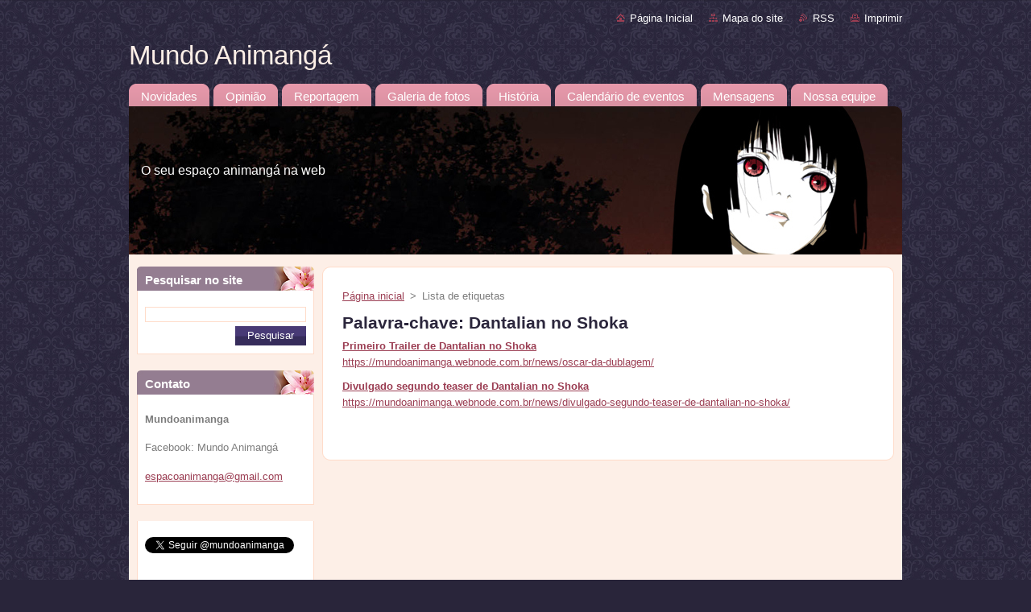

--- FILE ---
content_type: text/html; charset=UTF-8
request_url: https://mundoanimanga.webnode.com.br/tags/Dantalian%20no%20Shoka/
body_size: 7530
content:
<!--[if lte IE 9]><!DOCTYPE HTML PUBLIC "-//W3C//DTD HTML 4.01 Transitional//EN" "https://www.w3.org/TR/html4/loose.dtd"><![endif]-->
<!DOCTYPE html>
<!--[if IE]><html class="ie" lang="pt-br"><![endif]-->
<!--[if gt IE 9]><!--> 
<html lang="pt-br">
<!--<![endif]-->
  <head>
    <!--[if lt IE 8]><meta http-equiv="X-UA-Compatible" content="IE=EmulateIE7"><![endif]--><!--[if IE 8]><meta http-equiv="X-UA-Compatible" content="IE=EmulateIE8"><![endif]--><!--[if IE 9]><meta http-equiv="X-UA-Compatible" content="IE=EmulateIE9"><![endif]-->
    <base href="https://mundoanimanga.webnode.com.br/">
  <meta charset="utf-8">
  <meta name="description" content="">
  <meta name="keywords" content="">
  <meta name="generator" content="Webnode">
  <meta name="apple-mobile-web-app-capable" content="yes">
  <meta name="apple-mobile-web-app-status-bar-style" content="black">
  <meta name="format-detection" content="telephone=no">
    <link rel="icon" type="image/svg+xml" href="/favicon.svg" sizes="any">  <link rel="icon" type="image/svg+xml" href="/favicon16.svg" sizes="16x16">  <link rel="icon" href="/favicon.ico">  <link rel="stylesheet" href="https://mundoanimanga.webnode.com.br/wysiwyg/system.style.css">
<link rel="canonical" href="https://mundoanimanga.webnode.com.br/tags/Dantalian%20no%20Shoka/">
<script type="text/javascript">(function(i,s,o,g,r,a,m){i['GoogleAnalyticsObject']=r;i[r]=i[r]||function(){
			(i[r].q=i[r].q||[]).push(arguments)},i[r].l=1*new Date();a=s.createElement(o),
			m=s.getElementsByTagName(o)[0];a.async=1;a.src=g;m.parentNode.insertBefore(a,m)
			})(window,document,'script','//www.google-analytics.com/analytics.js','ga');ga('create', 'UA-797705-6', 'auto',{"name":"wnd_header"});ga('wnd_header.set', 'dimension1', 'W1');ga('wnd_header.set', 'anonymizeIp', true);ga('wnd_header.send', 'pageview');var pageTrackerAllTrackEvent=function(category,action,opt_label,opt_value){ga('send', 'event', category, action, opt_label, opt_value)};</script>
  <link rel="alternate" type="application/rss+xml" href="https://mundoanimanga.webnode.com.br/rss/all.xml" title="Ver todos os artigos">
<!--[if lte IE 9]><style type="text/css">.cke_skin_webnode iframe {vertical-align: baseline !important;}</style><![endif]-->
    <title>Palavra-chave: Dantalian no Shoka :: Mundo Animangá</title>
    <meta name="robots" content="index, follow">
    <meta name="googlebot" content="index, follow">   
    <link href="https://d11bh4d8fhuq47.cloudfront.net/_system/skins/v9/50000943/css/style.css" rel="stylesheet" type="text/css" media="screen,projection,handheld,tv">
    <link href="https://d11bh4d8fhuq47.cloudfront.net/_system/skins/v9/50000943/css/print.css" rel="stylesheet" type="text/css" media="print">
    <script type="text/javascript" src="https://d11bh4d8fhuq47.cloudfront.net/_system/skins/v9/50000943/js/functions.js">
    </script>
  
				<script type="text/javascript">
				/* <![CDATA[ */
					
					if (typeof(RS_CFG) == 'undefined') RS_CFG = new Array();
					RS_CFG['staticServers'] = new Array('https://d11bh4d8fhuq47.cloudfront.net/');
					RS_CFG['skinServers'] = new Array('https://d11bh4d8fhuq47.cloudfront.net/');
					RS_CFG['filesPath'] = 'https://mundoanimanga.webnode.com.br/_files/';
					RS_CFG['filesAWSS3Path'] = 'https://205fd640df.cbaul-cdnwnd.com/0f803a5c7ac7f57b35cc36807aff51bd/';
					RS_CFG['lbClose'] = 'Fechar';
					RS_CFG['skin'] = 'default';
					if (!RS_CFG['labels']) RS_CFG['labels'] = new Array();
					RS_CFG['systemName'] = 'Webnode';
						
					RS_CFG['responsiveLayout'] = 0;
					RS_CFG['mobileDevice'] = 0;
					RS_CFG['labels']['copyPasteSource'] = 'Leia mais:';
					
				/* ]]> */
				</script><style type="text/css">/* <![CDATA[ */#f080e1h5ib {position: absolute;font-size: 13px !important;font-family: "Arial", helvetica, sans-serif !important;white-space: nowrap;z-index: 2147483647;-webkit-user-select: none;-khtml-user-select: none;-moz-user-select: none;-o-user-select: none;user-select: none;}#hc81hob51k848c {position: relative;top: -14px;}* html #hc81hob51k848c { top: -11px; }#hc81hob51k848c a { text-decoration: none !important; }#hc81hob51k848c a:hover { text-decoration: underline !important; }#a6i92orpx30 {z-index: 2147483647;display: inline-block !important;font-size: 16px;padding: 7px 59px 9px 59px;background: transparent url(https://d11bh4d8fhuq47.cloudfront.net/img/footer/footerButtonWebnodeHover.png?ph=205fd640df) top left no-repeat;height: 18px;cursor: pointer;}* html #a6i92orpx30 { height: 36px; }#a6i92orpx30:hover { background: url(https://d11bh4d8fhuq47.cloudfront.net/img/footer/footerButtonWebnode.png?ph=205fd640df) top left no-repeat; }#f7eo7c116jbci { display: none; }#i1vtuq2k4nb7q {z-index: 3000;text-align: left !important;position: absolute;height: 88px;font-size: 13px !important;color: #ffffff !important;font-family: "Arial", helvetica, sans-serif !important;overflow: hidden;cursor: pointer;}#i1vtuq2k4nb7q a {color: #ffffff !important;}#bctbu8d10 {color: #36322D !important;text-decoration: none !important;font-weight: bold !important;float: right;height: 31px;position: absolute;top: 19px;right: 15px;cursor: pointer;}#jg7l3qfchk { float: right; padding-right: 27px; display: block; line-height: 31px; height: 31px; background: url(https://d11bh4d8fhuq47.cloudfront.net/img/footer/footerButton.png?ph=205fd640df) top right no-repeat; white-space: nowrap; }#ekf9mfj4ee9 { position: relative; left: 1px; float: left; display: block; width: 15px; height: 31px; background: url(https://d11bh4d8fhuq47.cloudfront.net/img/footer/footerButton.png?ph=205fd640df) top left no-repeat; }#bctbu8d10:hover { color: #36322D !important; text-decoration: none !important; }#bctbu8d10:hover #jg7l3qfchk { background: url(https://d11bh4d8fhuq47.cloudfront.net/img/footer/footerButtonHover.png?ph=205fd640df) top right no-repeat; }#bctbu8d10:hover #ekf9mfj4ee9 { background: url(https://d11bh4d8fhuq47.cloudfront.net/img/footer/footerButtonHover.png?ph=205fd640df) top left no-repeat; }#emd87kp584ij {padding-right: 11px;padding-right: 11px;float: right;height: 60px;padding-top: 18px;background: url(https://d11bh4d8fhuq47.cloudfront.net/img/footer/footerBubble.png?ph=205fd640df) top right no-repeat;}#w72m0c1j {float: left;width: 18px;height: 78px;background: url(https://d11bh4d8fhuq47.cloudfront.net/img/footer/footerBubble.png?ph=205fd640df) top left no-repeat;}* html #a6i92orpx30 { filter: progid:DXImageTransform.Microsoft.AlphaImageLoader(src='https://d11bh4d8fhuq47.cloudfront.net/img/footer/footerButtonWebnode.png?ph=205fd640df'); background: transparent; }* html #a6i92orpx30:hover { filter: progid:DXImageTransform.Microsoft.AlphaImageLoader(src='https://d11bh4d8fhuq47.cloudfront.net/img/footer/footerButtonWebnodeHover.png?ph=205fd640df'); background: transparent; }* html #emd87kp584ij { height: 78px; background-image: url(https://d11bh4d8fhuq47.cloudfront.net/img/footer/footerBubbleIE6.png?ph=205fd640df);  }* html #w72m0c1j { background-image: url(https://d11bh4d8fhuq47.cloudfront.net/img/footer/footerBubbleIE6.png?ph=205fd640df);  }* html #jg7l3qfchk { background-image: url(https://d11bh4d8fhuq47.cloudfront.net/img/footer/footerButtonIE6.png?ph=205fd640df); }* html #ekf9mfj4ee9 { background-image: url(https://d11bh4d8fhuq47.cloudfront.net/img/footer/footerButtonIE6.png?ph=205fd640df); }* html #bctbu8d10:hover #rbcGrSigTryButtonRight { background-image: url(https://d11bh4d8fhuq47.cloudfront.net/img/footer/footerButtonHoverIE6.png?ph=205fd640df);  }* html #bctbu8d10:hover #rbcGrSigTryButtonLeft { background-image: url(https://d11bh4d8fhuq47.cloudfront.net/img/footer/footerButtonHoverIE6.png?ph=205fd640df);  }/* ]]> */</style><script type="text/javascript" src="https://d11bh4d8fhuq47.cloudfront.net/_system/client/js/compressed/frontend.package.1-3-108.js?ph=205fd640df"></script><style type="text/css"></style></head>  
  <body>  
    <div id="body_bg">      
      <div id="site">      
        <div id="site_top">       
          <div id="nonFooter">
          
          
  <!-- HEADER_LINK -->             
  <div id="header_link">         
  
                   <div class="lang">               
                     <div id="languageSelect"></div>			            
                   </div>
  
      <!-- LINK -->
      <ul class="link">                             
      <li class="homepage"><a href="home/" 
      title="Ir à página inicial.">
      Página Inicial</a></li>            
      <li class="sitemap"><a href="/sitemap/" 
      title="Ir para o mapa do site.">
      Mapa do site</a></li>
      <li class="rss"><a href="/rss/" 
      title="Ver todas seções disponíves de RSS">RSS      </a></li>
      <li class="print"><a href="#" onclick="window.print(); return false;" 
      title="Imprimir a página">Imprimir      </a></li>
      </ul>
      <!-- / LINK -->
  </div>
  <!-- / HEADER_LINK -->     

          
      <!-- LOGOZONE -->  
      <div id="logozone">               
        <div id="logo"><a href="home/" title="Ir à página inicial."><span id="rbcSystemIdentifierLogo">Mundo Animangá</span></a></div>     
      </div>   
      <!-- / LOGOZONE -->
            
            
      <!-- MENU --> 
      <div id="menuzone"> 
        


		  <div class="box">	
        <div class="box_content">

		<ul class="menu">
	<li class="first">
  
      <a href="/novidades/">
      <span>
      <span>
      Novidades
      </span>
      </span>
      
  </a>
  
  </li>
	<li>
  
      <a href="/opini%c3%a3o/">
      <span>
      <span>
      Opinião
      </span>
      </span>
      
  </a>
  
  </li>
	<li>
  
      <a href="/reportagem/">
      <span>
      <span>
      Reportagem
      </span>
      </span>
      
  </a>
  
  </li>
	<li>
  
      <a href="/galeria-de-fotos/">
      <span>
      <span>
      Galeria de fotos
      </span>
      </span>
      
  </a>
  
  </li>
	<li>
  
      <a href="/historia/">
      <span>
      <span>
      História
      </span>
      </span>
      
  </a>
  
  </li>
	<li>
  
      <a href="/calendario-de-eventos/">
      <span>
      <span>
      Calendário de eventos
      </span>
      </span>
      
  </a>
  
  </li>
	<li>
  
      <a href="/mensagens/">
      <span>
      <span>
      Mensagens
      </span>
      </span>
      
  </a>
  
  </li>
	<li class="last">
  
      <a href="/nossa-equipe/">
      <span>
      <span>
      Nossa equipe
      </span>
      </span>
      
  </a>
  
  </li>
</ul>

        </div>
			</div>

					    
      </div><!-- /menuzone --> 
      <!-- /MENU -->
            
          
      <!-- HEADER -->          
      <div id="header">  
        <div id="header_box">
          <div class="illustration">       
                  <p id="moto"><span id="rbcCompanySlogan" class="rbcNoStyleSpan">O seu espaço animangá na web</span></p>
                <img src="https://205fd640df.cbaul-cdnwnd.com/0f803a5c7ac7f57b35cc36807aff51bd/200000004-1592b160f2/Hell_Girl.jpg?ph=205fd640df" width="1024" height="768" alt="">                <span class="masque"><!-- masque --></span>
          </div><!-- /illustration -->
        </div><!-- /header_box -->  
      </div><!-- /header -->            
      <!-- /HEADER -->
 
                    
             
<!-- MAIN -->
<div id="main"> 
                                         
      <!-- SIDEBAR -->
      <div id="sidebar">              
        <div id="sidebar_content">
                
          			
                  
          

		  <div class="box">            
        <div class="box_title"><h2>Pesquisar no site</h2></div>            
        <div class="box_content">

		<form action="/search/" method="get" id="fulltextSearch">
		
		    <label for="fulltextSearchText" class="hidden">Pesquisar no site</label>
      	<input type="text" id="fulltextSearchText" name="text"><br />
      	<span><input class="submit" type="submit" value="Pesquisar"></span>
				<div class="cleaner"><!-- / --></div>

		</form>

		    </div>
      </div>

		 
                  
          

      <div class="box">
        <div class="box_title"><h2>Contato</h2></div>
        <div class="box_content">
          
		

      <p><strong>Mundoanimanga</strong></p>
                  
      
      
      <p class="phone">Facebook: Mundo Animangá</p>

	
      
	
	    <p class="email"><a href="&#109;&#97;&#105;&#108;&#116;&#111;:&#101;&#115;&#112;&#97;&#99;&#111;&#97;&#110;&#105;&#109;&#97;&#110;&#103;&#97;&#64;&#103;&#109;&#97;&#105;&#108;&#46;&#99;&#111;&#109;"><span id="rbcContactEmail">&#101;&#115;&#112;&#97;&#99;&#111;&#97;&#110;&#105;&#109;&#97;&#110;&#103;&#97;&#64;&#103;&#109;&#97;&#105;&#108;&#46;&#99;&#111;&#109;</span></a></p>

	           

		
                      
        </div>
      </div> 

					          
          
          
								
			<div class="box">
        <div class="box_content">

		<a href="http://twitter.com/mundoanimanga" rel="nofollow" class="twitter-follow-button" data-show-count="false">Follow @mundoanimanga</a>
<script src="https://platform.twitter.com/widgets.js" type="text/javascript"></script><p>&#160;</p>
                       
        </div>
      </div>
      
      <div class="cleaner"><!-- / --></div>

		
								
			<div class="box">
        <div class="box_content">

		
                       
        </div>
      </div>
      
      <div class="cleaner"><!-- / --></div>

		        
            
    
        </div>            
      </div>
      <!-- /SIDEBAR -->
            
              
              
                            
     <div id="mainContent_top">
      <div id="mainContent_bottom">                    
       <div id="mainContent">

          <!-- NAVIGATOR -->
          <div id="pageNavigator" class="rbcContentBlock">        <div class="navigator">                       <a class="navFirstPage" href="/home/">Página inicial</a>      <span><span> &gt; </span></span>          <span id="navCurrentPage">Lista de etiquetas</span>               </div>              <div class="cleaner"><!-- / --></div>        </div>          <!-- /NAVIGATOR -->       
              
          <!-- CONTENT -->
          <div id="content">
                
                        <div class="box">        <div class="box_title"><h1>Palavra-chave: Dantalian no Shoka</h1></div>        <div class="box_content">  		        <div class="item">					<h2 class="title"><a href="https://mundoanimanga.webnode.com.br/news/oscar-da-dublagem/">Primeiro Trailer de Dantalian no Shoka</a></h2>					<a class="uri" href="https://mundoanimanga.webnode.com.br/news/oscar-da-dublagem/">https://mundoanimanga.webnode.com.br/news/oscar-da-dublagem/</a>				</div>								 <div class="cleaner"><!-- / --></div>		        <div class="item">					<h2 class="title"><a href="https://mundoanimanga.webnode.com.br/news/divulgado-segundo-teaser-de-dantalian-no-shoka/">Divulgado segundo teaser de Dantalian no Shoka</a></h2>					<a class="uri" href="https://mundoanimanga.webnode.com.br/news/divulgado-segundo-teaser-de-dantalian-no-shoka/">https://mundoanimanga.webnode.com.br/news/divulgado-segundo-teaser-de-dantalian-no-shoka/</a>				</div>							                                                                 </div>      </div>            <div class="cleaner"><!-- / --></div>		                
          </div>
          <!-- /CONTENT -->
                
       </div><!-- /mainContent -->
      </div><!-- /mainContent_bottom -->
     </div><!-- /mainContent_top -->
                            
              <hr class="cleaner">            
</div>
<!-- /MAIN -->

    
 
    
        
</div><!-- /nonFooter -->
 
 
        <!-- FOOTER -->
        <div id="footer">
           <div id="footerRight">
                <p>
                  <span class="sitemap">
                  <a href="/sitemap/" 
                  title="Ir para o mapa do site.">
                  Mapa do site</a></span>
                  <span class="print">
                  <a href="#" onclick="window.print(); return false;" 
                  title="Imprimir a página">
                  Imprimir</a></span>    
                  <span class="rss"><a href="/rss/" 
                  title="Ver todas seções disponíves de RSS">
                  RSS</a></span>
                </p>
          </div>  
          <div id="footerLeft">
                  <p class="footerText"><span id="rbcFooterText" class="rbcNoStyleSpan">© 2011 Todos os direitos reservados.</span></p>
                  <p class="signature"><span class="rbcSignatureText"><a rel="nofollow" href="https://www.webnode.com.br?utm_source=text&amp;utm_medium=footer&amp;utm_campaign=free1">Crie um site grátis</a><a id="a6i92orpx30" rel="nofollow" href="https://www.webnode.com.br?utm_source=button&amp;utm_medium=footer&amp;utm_campaign=free1"><span id="f7eo7c116jbci">Webnode</span></a></span></p>
          </div>                
      </div>
      <!-- FOOTER --> 
              

          
  </div><!-- /site_top -->
 </div><!-- /site -->    
</div><!-- /body_bg -->
  
  
    <script type="text/javascript">
		/* <![CDATA[ */

			RubicusFrontendIns.addObserver
			({

				onContentChange: function ()
        {
          RubicusFrontendIns.faqInit('faq', 'answerBlock');
        },

				onStartSlideshow: function()
				{
					$('slideshowControl').innerHTML	= '<span>Pausar<'+'/span>';
					$('slideshowControl').title			= 'Pausar apresentação de slides';
					$('slideshowControl').onclick		= RubicusFrontendIns.stopSlideshow.bind(RubicusFrontendIns);
				},

				onStopSlideshow: function()
				{
					$('slideshowControl').innerHTML	= '<span>Apresentação de slides<'+'/span>';
					$('slideshowControl').title			= 'Iniciar a apresentação de slides';
					$('slideshowControl').onclick		= RubicusFrontendIns.startSlideshow.bind(RubicusFrontendIns);
				},

				onShowImage: function()
				{
					if (RubicusFrontendIns.isSlideshowMode())
					{
						$('slideshowControl').innerHTML	= '<span>Pausar<'+'/span>';
						$('slideshowControl').title			= 'Pausar apresentação de slides';
						$('slideshowControl').onclick		= RubicusFrontendIns.stopSlideshow.bind(RubicusFrontendIns);
					}
				}

			 });

			  RubicusFrontendIns.faqInit('faq', 'answerBlock');

			  RubicusFrontendIns.addFileToPreload('https://d11bh4d8fhuq47.cloudfront.net/_system/skins/v9/50000943/img/loading.gif');
			  RubicusFrontendIns.addFileToPreload('https://d11bh4d8fhuq47.cloudfront.net/_system/skins/v9/50000943/img/faq_hover.gif');
			  
  		/* ]]> */
  	 </script>
  
  <div id="rbcFooterHtml"></div><div style="display: none;" id="f080e1h5ib"><span id="hc81hob51k848c">&nbsp;</span></div><div id="i1vtuq2k4nb7q" style="display: none;"><a href="https://www.webnode.com.br?utm_source=window&amp;utm_medium=footer&amp;utm_campaign=free1" rel="nofollow"><div id="w72m0c1j"><!-- / --></div><div id="emd87kp584ij"><div><strong id="aaeehif01llk4">Voce gostou deste site?</strong><br /><span id="cbnlwvc1a">Crie o seu próprio site gratuito em 5 minutos!</span></div><span id="bctbu8d10"><span id="ekf9mfj4ee9"><!-- / --></span><span id="jg7l3qfchk">Experimente!</span></span></div></a></div><script type="text/javascript">/* <![CDATA[ */var b4t602a56a9c = {sig: $('f080e1h5ib'),prefix: $('hc81hob51k848c'),btn : $('a6i92orpx30'),win : $('i1vtuq2k4nb7q'),winLeft : $('w72m0c1j'),winLeftT : $('g36ndcne0'),winLeftB : $('d1cbbi33js'),winRght : $('emd87kp584ij'),winRghtT : $('b04ubi9a'),winRghtB : $('a8qnb06n'),tryBtn : $('bctbu8d10'),tryLeft : $('ekf9mfj4ee9'),tryRght : $('jg7l3qfchk'),text : $('cbnlwvc1a'),title : $('aaeehif01llk4')};b4t602a56a9c.sig.appendChild(b4t602a56a9c.btn);var eljcpmwr8r59=0,f448b6d0av26pr=0,cal9v801qosisd=0,g1pi6p3e15kl,e7npqd44f0=$$('.rbcSignatureText')[0],ic03e95137en=false,h7mkloc3cf5m;function j5fi8cc4d515(){if (!ic03e95137en && pageTrackerAllTrackEvent){pageTrackerAllTrackEvent('Signature','Window show - web',b4t602a56a9c.sig.getElementsByTagName('a')[0].innerHTML);ic03e95137en=true;}b4t602a56a9c.win.show();cal9v801qosisd=b4t602a56a9c.tryLeft.offsetWidth+b4t602a56a9c.tryRght.offsetWidth+1;b4t602a56a9c.tryBtn.style.width=parseInt(cal9v801qosisd)+'px';b4t602a56a9c.text.parentNode.style.width = '';b4t602a56a9c.winRght.style.width=parseInt(20+cal9v801qosisd+Math.max(b4t602a56a9c.text.offsetWidth,b4t602a56a9c.title.offsetWidth))+'px';b4t602a56a9c.win.style.width=parseInt(b4t602a56a9c.winLeft.offsetWidth+b4t602a56a9c.winRght.offsetWidth)+'px';var wl=b4t602a56a9c.sig.offsetLeft+b4t602a56a9c.btn.offsetLeft+b4t602a56a9c.btn.offsetWidth-b4t602a56a9c.win.offsetWidth+12;if (wl<10){wl=10;}b4t602a56a9c.win.style.left=parseInt(wl)+'px';b4t602a56a9c.win.style.top=parseInt(f448b6d0av26pr-b4t602a56a9c.win.offsetHeight)+'px';clearTimeout(g1pi6p3e15kl);}function b6bhccdd92c(){g1pi6p3e15kl=setTimeout('b4t602a56a9c.win.hide()',1000);}function be7f60eh57j76n1(){var ph = RubicusFrontendIns.photoDetailHandler.lightboxFixed?document.getElementsByTagName('body')[0].offsetHeight/2:RubicusFrontendIns.getPageSize().pageHeight;b4t602a56a9c.sig.show();eljcpmwr8r59=0;f448b6d0av26pr=0;if (e7npqd44f0&&e7npqd44f0.offsetParent){var obj=e7npqd44f0;do{eljcpmwr8r59+=obj.offsetLeft;f448b6d0av26pr+=obj.offsetTop;} while (obj = obj.offsetParent);}if ($('rbcFooterText')){b4t602a56a9c.sig.style.color = $('rbcFooterText').getStyle('color');b4t602a56a9c.sig.getElementsByTagName('a')[0].style.color = $('rbcFooterText').getStyle('color');}b4t602a56a9c.sig.style.width=parseInt(b4t602a56a9c.prefix.offsetWidth+b4t602a56a9c.btn.offsetWidth)+'px';if (eljcpmwr8r59<0||eljcpmwr8r59>document.body.offsetWidth){eljcpmwr8r59=(document.body.offsetWidth-b4t602a56a9c.sig.offsetWidth)/2;}if (eljcpmwr8r59>(document.body.offsetWidth*0.55)){b4t602a56a9c.sig.style.left=parseInt(eljcpmwr8r59+(e7npqd44f0?e7npqd44f0.offsetWidth:0)-b4t602a56a9c.sig.offsetWidth)+'px';}else{b4t602a56a9c.sig.style.left=parseInt(eljcpmwr8r59)+'px';}if (f448b6d0av26pr<=0 || RubicusFrontendIns.photoDetailHandler.lightboxFixed){f448b6d0av26pr=ph-5-b4t602a56a9c.sig.offsetHeight;}b4t602a56a9c.sig.style.top=parseInt(f448b6d0av26pr-5)+'px';}function u4ug0n4c1(){if (h7mkloc3cf5m){clearTimeout(h7mkloc3cf5m);}h7mkloc3cf5m = setTimeout('be7f60eh57j76n1()', 10);}Event.observe(window,'load',function(){if (b4t602a56a9c.win&&b4t602a56a9c.btn){if (e7npqd44f0){if (e7npqd44f0.getElementsByTagName("a").length > 0){b4t602a56a9c.prefix.innerHTML = e7npqd44f0.innerHTML + '&nbsp;';}else{b4t602a56a9c.prefix.innerHTML = '<a href="https://www.webnode.com.br?utm_source=text&amp;utm_medium=footer&amp;utm_content=pt-br-web-0&amp;utm_campaign=signature" rel="nofollow">'+e7npqd44f0.innerHTML + '</a>&nbsp;';}e7npqd44f0.style.visibility='hidden';}else{if (pageTrackerAllTrackEvent){pageTrackerAllTrackEvent('Signature','Missing rbcSignatureText','mundoanimanga.webnode.com.br');}}be7f60eh57j76n1();setTimeout(be7f60eh57j76n1, 500);setTimeout(be7f60eh57j76n1, 1000);setTimeout(be7f60eh57j76n1, 5000);Event.observe(b4t602a56a9c.btn,'mouseover',j5fi8cc4d515);Event.observe(b4t602a56a9c.win,'mouseover',j5fi8cc4d515);Event.observe(b4t602a56a9c.btn,'mouseout',b6bhccdd92c);Event.observe(b4t602a56a9c.win,'mouseout',b6bhccdd92c);Event.observe(b4t602a56a9c.win,'click',function(){if (pageTrackerAllTrackEvent){pageTrackerAllTrackEvent('Signature','Window click - web','Voce gostou deste site?',0);}document/*hbl0jj3m6*/.location.href='https://www.webnode.com.br?utm_source=window&utm_medium=footer&utm_content=pt-br-web-0&utm_campaign=signature';});Event.observe(window, 'resize', u4ug0n4c1);Event.observe(document.body, 'resize', u4ug0n4c1);RubicusFrontendIns.addObserver({onResize: u4ug0n4c1});RubicusFrontendIns.addObserver({onContentChange: u4ug0n4c1});RubicusFrontendIns.addObserver({onLightboxUpdate: be7f60eh57j76n1});Event.observe(b4t602a56a9c.btn, 'click', function(){if (pageTrackerAllTrackEvent){pageTrackerAllTrackEvent('Signature','Button click - web',b4t602a56a9c.sig.getElementsByTagName('a')[0].innerHTML);}});Event.observe(b4t602a56a9c.tryBtn, 'click', function(){if (pageTrackerAllTrackEvent){pageTrackerAllTrackEvent('Signature','Try Button click - web','Voce gostou deste site?',0);}});}});RubicusFrontendIns.addFileToPreload('https://d11bh4d8fhuq47.cloudfront.net/img/footer/footerButtonWebnode.png?ph=205fd640df');RubicusFrontendIns.addFileToPreload('https://d11bh4d8fhuq47.cloudfront.net/img/footer/footerButton.png?ph=205fd640df');RubicusFrontendIns.addFileToPreload('https://d11bh4d8fhuq47.cloudfront.net/img/footer/footerButtonHover.png?ph=205fd640df');RubicusFrontendIns.addFileToPreload('https://d11bh4d8fhuq47.cloudfront.net/img/footer/footerBubble.png?ph=205fd640df');if (Prototype.Browser.IE){RubicusFrontendIns.addFileToPreload('https://d11bh4d8fhuq47.cloudfront.net/img/footer/footerBubbleIE6.png?ph=205fd640df');RubicusFrontendIns.addFileToPreload('https://d11bh4d8fhuq47.cloudfront.net/img/footer/footerButtonHoverIE6.png?ph=205fd640df');}RubicusFrontendIns.copyLink = 'https://www.webnode.com.br';RS_CFG['labels']['copyPasteBackLink'] = 'Crie seu site grátis:';/* ]]> */</script><script type="text/javascript">var keenTrackerCmsTrackEvent=function(id){if(typeof _jsTracker=="undefined" || !_jsTracker){return false;};try{var name=_keenEvents[id];var keenEvent={user:{u:_keenData.u,p:_keenData.p,lc:_keenData.lc,t:_keenData.t},action:{identifier:id,name:name,category:'cms',platform:'WND1',version:'2.1.157'},browser:{url:location.href,ua:navigator.userAgent,referer_url:document.referrer,resolution:screen.width+'x'+screen.height,ip:'18.220.86.47'}};_jsTracker.jsonpSubmit('PROD',keenEvent,function(err,res){});}catch(err){console.log(err)};};</script></body>
</html>
